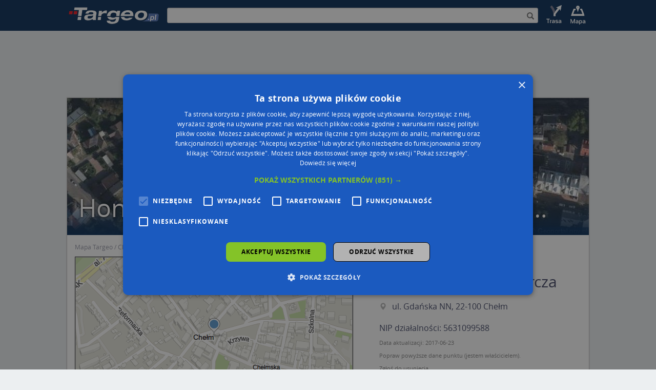

--- FILE ---
content_type: text/html; charset=UTF-8
request_url: https://mapa.targeo.pl/honorata-bodio-dzialalnosc-gospodarcza-ul-gdanska-nn-22-100-chelm~12590927/przedsiebiorstwo-firma/adres
body_size: 11631
content:
<!DOCTYPE html><html xmlns="http://www.w3.org/1999/xhtml" lang="pl"> <head> <script type="text/javascript" charset="UTF-8" src="//cdn.cookie-script.com/s/835be5cf8b9d34788602e05143179420.js?20240305"></script> <script async src="//cmp.optad360.io/items/d1f11ffc-0438-4aef-931a-287d7fd13247.min.js"></script> <script async src="//get.optad360.io/sf/da054ee3-f315-422c-a1af-20cb36238cb6/plugin.min.js"></script> <script async src="https://pagead2.googlesyndication.com/pagead/js/adsbygoogle.js?client=ca-pub-4537073325555321" data-overlays="bottom" crossorigin="anonymous"></script> <script type="text/javascript"> function OAS_show(type) { var dict = { desktop: { header: 201, middle: 203, footer: 199, column: 206, map: 207 }, mobile: { header: 202, middle: 204, footer: 200, details: 205, map: 208 } }; var testelem = document.getElementById('img_route'); var media = testelem && window.getComputedStyle(testelem).display !== 'none' ? 'desktop' : 'mobile'; if (dict[media] && dict[media][type]) { OA_show(dict[media][type]); } } </script>  <script>(function(w,d,s,l,i){w[l]=w[l]||[];w[l].push({'gtm.start':new Date().getTime(),event:'gtm.js'});var f=d.getElementsByTagName(s)[0],j=d.createElement(s),dl=l!='dataLayer'?'&l='+l:'';j.async=true;j.src='https://www.googletagmanager.com/gtm.js?id='+i+dl;f.parentNode.insertBefore(j,f);})(window,document,'script','dataLayer','GTM-W9Q6WTZ');</script>  <title>Honorata Bodio - Działalność Gospodarcza, ul. Gdańska NN, Chełm 22-100 - Przedsiębiorstwo, Firma, NIP: 5631099588</title> <meta charset="utf-8"> <meta http-equiv="X-UA-Compatible" content="IE=edge"> <meta name="viewport" content="width=device-width, initial-scale=1"> <meta http-equiv="Content-Type" content="text/html; charset=UTF-8" /> <meta name="date" content="2025-10-27 13:17:36" /> <meta name="description" content="Honorata Bodio - Działalność Gospodarcza, ul. Gdańska NN, Chełm 22-100, NIP: 5631099588 - Przedsiębiorstwo, Firma" /> <meta name="expires" content="Tue, 27 Oct 2026" /> <meta property="app:page-id" content="poi/12590927"> <meta http-equiv="last-modified" content="2017-06-23" /> <meta property="og:url" content="https://mapa.targeo.pl/honorata-bodio-dzialalnosc-gospodarcza-ul-gdanska-nn-22-100-chelm~12590927/przedsiebiorstwo-firma/adres" /> <meta property="og:type" content="website" /> <meta property="og:title" content="Honorata Bodio - Działalność Gospodarcza, ul. Gdańska NN, Chełm 22-100 - Przedsiębiorstwo, Firma, NIP: 5631099588" /> <meta property="og:description" content="Firma Prywatna" /> <meta property="og:image" content="https://k20.targeo.pl/i/cache/static/punkt/przedsiebiorstwo-firma/honorata-bodio-dzialalnosc-gospodarcza~12590927.png" /> <style type="text/css"> .alias-name,.dekom-old-name{ margin-top: 0;font-size: 18px;margin-bottom: 20px; } </style> <link rel="icon" href="https://mapa.targeo.pl/i/targeo-favicon.png" type="image/png"/> <link rel="canonical" href="https://mapa.targeo.pl/honorata-bodio-dzialalnosc-gospodarcza-ul-gdanska-nn-22-100-chelm~12590927/przedsiebiorstwo-firma/adres" /> <style type="text/css">body{margin:0;color:transparent;background-color:#fff}a{color:transparent}.item{display:none}figcaption,figure{display:block}img{border:0}*{box-sizing:border-box}:before,:after{box-sizing:border-box}img{vertical-align:middle}.img-responsive,{display:block;max-width:100%;height:auto}.container{margin-right:auto;margin-left:auto;padding-left:0;padding-right:0}@media (min-width: 768px){.container{width:750px}}@media (min-width: 992px){.container{width:970px}}@media (min-width: 1200px){.container{width:1170px}}.row{margin-bottom:15px;margin-top:15px}.col-sm-2,.col-xs-3,.col-sm-4,.col-md-5,.col-xs-6,.col-md-6,.col-md-7,.col-md-12,.col-lg-12{position:relative;min-height:1px;padding-left:15px;padding-right:15px}.col-xs-3,.col-xs-6{float:left}.col-xs-6{width:50%}.col-xs-3{width:25%}@media (min-width: 768px){.col-sm-2,.col-sm-4{float:left}.col-sm-4{width:33.33333333%}.col-sm-2{width:16.66666667%}}@media (min-width: 992px){.col-md-5,.col-md-6,.col-md-7,.col-md-12{float:left}.col-md-12{width:100%}.col-md-7{width:58.33333333%}.col-md-6{width:50%}.col-md-5{width:41.66666667%}}@media (min-width: 1200px){.col-lg-12{float:left;width:100%}}.form-control{display:block;width:100%;height:34px;padding:6px 12px}.input-sm{height:30px;padding:5px 10px;border-radius:3px}.jumbotron{margin-bottom:30px;overflow-x:hidden}.carousel{position:relative}.carousel-inner{position:relative;overflow:hidden;width:100%}.container:before,.container:after,.row:before,.row:after{content:" ";display:table}.container:after,.row:after{clear:both}.center-block{display:block;margin-left:auto;margin-right:auto}.row{border:1px solid #bebebe;box-shadow:0 0 3px 0 #dbdddf}.nopadding{padding-right:0;padding-left:0}.top-buffer{margin-top:20px}.bottom-buffer{margin-bottom:20px}#top_bar{background-color:#0C305A}#inner{display:table;width:100%;height:60px;margin-left:auto;margin-right:auto}.search-holder{display:table-cell;vertical-align:middle;width:100%;padding:0 10px}.inner-addon{position:relative}.right-addon input{padding-right:30px}.search-icon{z-index:20};.poi-details{display:none}.banner-header{position:absolute;bottom:22px;left:22px;width:90%}.header_img_link{display:table-cell;vertical-align:middle}.site-foot ul{list-style-type:none;padding:0;font-size:11px}.site-foot h6{font-weight:700}.c_overlay{position:absolute;bottom:0;top:0;left:0;width:100%;background:rgba(12,48,90,0);background:-moz-linear-gradient(top,rgba(12,48,90,0) 75%,rgba(12,48,90,0.52) 88%,rgba(12,48,90,1) 100%);background:-webkit-gradient(left top,left bottom,color-stop(75%,rgba(12,48,90,0)),color-stop(88%,rgba(12,48,90,0.52)),color-stop(100%,rgba(12,48,90,1)));background:-webkit-linear-gradient(top,rgba(12,48,90,0) 75%,rgba(12,48,90,0.52) 88%,rgba(12,48,90,1) 100%);background:-o-linear-gradient(top,rgba(12,48,90,0) 75%,rgba(12,48,90,0.52) 88%,rgba(12,48,90,1) 100%);background:-ms-linear-gradient(top,rgba(12,48,90,0) 75%,rgba(12,48,90,0.52) 88%,rgba(12,48,90,1) 100%);background:linear-gradient(to bottom,rgba(12,48,90,0) 75%,rgba(12,48,90,0.52) 88%,rgba(12,48,90,1) 100%)}div.stretchy-wrapper{width:100%;padding-bottom:26.25%;position:relative}div.stretchy-wrapper > div{position:absolute;top:0;bottom:0;left:0;right:0}figure{display:block;position:relative;overflow:hidden;margin:0 20px 20px 0}figcaption{position:absolute;background:#000;background:rgba(0,0,0,0.9);padding:5px;opacity:0;width:100%}figure:hover figcaption{opacity:1}.cap-bot:before{bottom:10px;left:10px}.cap-bot figcaption{left:0;bottom:-30%}.cap-bot:hover figcaption{bottom:0}@media all{.print-show{display:none}}@media (max-width: 512px){.banner-header{bottom:22px;left:22px;z-index:2;line-height:36px;text-shadow:#000 0 0 4px}}@media (max-width: 360px){.poi-details-list{width:auto}.banner-header{bottom:22px;left:22px;z-index:2;line-height:28px;text-shadow:#000 0 0 4px}}@media (max-width: 767px){#img_logo{width:115px}#img_route{display:none}#img_map{display:none}#top_bar{height:45px}.header_img_link{margin:0}.poi-details{padding-right:0;padding-left:0}.nopadding{padding-right:0;padding-left:0}#inner{height:45px}#targeo-search{height:20px}.search-icon{padding:3px!important}}@media (min-width: 768px){.container{width:750px}#inner{width:750px}#img_logo{width:186px}#img_route{width:45px}#img_map{width:45px}#top_bar{height:60px}}@media (max-width: 991px){.poi-details{padding-left:0;padding-right:0;margin-top:0}}@media (min-width: 992px){.container{width:970px}#inner{width:970px}}@media (min-width: 1250px){.container{width:1020px}#inner{width:1020px}.jumbotron{text-align:center;border-bottom:1px solid #e5e5e5}}@media screen and (min-width: 768px){.jumbotron{border-bottom:0}}.satitem{display:none}.breadcrumb{list-style-position:inside;padding-left:0;margin-bottom:0}.breadcrumb li{display:inline}.breadcrumb li:after{content:' / '}.breadcrumb li:last-child:after{content:''}.center{text-align:center}.center > div /* insert any other block-level elements here */{margin-left:auto;margin-right:auto}#wikiinfo{position:absolute;bottom:3px;right:9px;z-index:200;opacity:.6}</style> <link href="https://k20.targeo.pl/strona/req/cssjs.php?tpl=newseo&amp;t=css" rel="stylesheet" media="none" onload="if(media!='all')media='all'"> <script type="text/javascript">var _LOCATION = {"x":"23.47078","y":"51.13358","z":19};</script> <script src="https://k20.targeo.pl/strona/req/cssjs.php?tpl=newseo&amp;t=js" type="text/javascript"></script> <script type='text/javascript' src='https://news.targeo.pl/newscheckjs.php?id=4'></script>   <script type="text/javascript"> /* get Targeo uu ID */ var targeoUU = false; if (document.cookie.length && (begin = document.cookie.indexOf(" U=")) >= 0) { begin += 3; end = document.cookie.indexOf(";", begin); if (end == -1) end = document.cookie.length; var value = document.cookie.substring(begin, end); targeoUU = window.decodeURI ? decodeURI(value) : unescape(value); } var _paq = _paq || []; _paq.push(["setCookieDomain", "*.mapa.targeo.pl"]); _paq.push(["setDomains", ["*.mapa.targeo.pl"]]); if (targeoUU) _paq.push(["setUserId", targeoUU]); _paq.push(["setCustomUrl", "https://mapa.targeo.pl/point/poi/12590927"]); _paq.push(['trackPageView']); _paq.push(['enableLinkTracking']); (function() { var u="//pwk.targeo.pl/"; _paq.push(['setTrackerUrl', u+'php']); _paq.push(['setSiteId', 3]); var d=document, g=d.createElement('script'), s=d.getElementsByTagName('script')[0]; g.type='text/javascript'; g.async=true; g.defer=true; g.src=u+'piwik.js'; s.parentNode.insertBefore(g,s); })(); </script> <noscript><p><img src="//pwk.targeo.pl/php?idsite=3" style="border:0;" alt="" /></p></noscript>  <script type="text/javascript"> (function(c,l,a,r,i,t,y){ c[a]=c[a]||function(){(c[a].q=c[a].q||[]).push(arguments)}; t=l.createElement(r);t.async=1;t.src="https://www.clarity.ms/tag/"+i; y=l.getElementsByTagName(r)[0];y.parentNode.insertBefore(t,y); })(window, document, "clarity", "script", "lnnyxmlch1"); </script> </head> <body id="maincontainer" > <div class="noads" style="display:none"></div>  <noscript><iframe src="https://www.googletagmanager.com/ns.html?id=GTM-W9Q6WTZ" height="0" width="0" style="display:none;visibility:hidden"></iframe></noscript>  <div id="topStripe" style="margin:0px; padding:0px; width: 100%; overflow: hidden"> <div style="position: relative; width: 2000px; left: 50%; margin-left: -1000px"> </div> </div>  <div id="top_bar" class="print-hide"> <div id="inner">  <a class="header_img_link" href="https://www.targeo.pl"> <img id="img_logo" src="https://k20.targeo.pl/strona/i/newseo_targeo_sub.png" alt="targeo.pl" title="targeo.pl"> </a>   <div class="search-holder print-hide"> <div class="inner-addon right-addon"> <form method="post" name="find_address"> <i class="glyphicon glyphicon-search search-icon" onclick="submit();"></i> <input type="hidden" name="miasto" value="Chełm" /><input type="hidden" name="ulica" value="ul. Gdańska NN" /> <input id="targeo-search" type="text" class="form-control input-sm" onsubmit="submit();" name="name" value="" /> </form> </div> </div>  <a class="header_img_link print-hide" href="https://mapa.targeo.pl/?mv=findroute" title="Wyznaczanie trasy do celu" style="display: table-cell;"> <img id="img_route" class="titlebar_option print-hide" src="https://k20.targeo.pl/strona/i/newseo_top_opt_route_sub.png" alt="Wyznaczanie trasy do celu"/> </a>  <a class="header_img_link print-hide" href="https://mapa.targeo.pl/" title="Szukacz mapowy Targeo" style="display: table-cell;"> <img id="img_map" class="titlebar_option print-hide" src="https://k20.targeo.pl/strona/i/newseo_top_opt_map_sub.png" alt="Wyznaczanie trasy do celu"/> </a> </div> </div> <div id="ns-container" class="container" style="margin-top:15px">  <div class="jumbotron ad top-buffer print-hide" style="min-height: 100px; margin: 0 10px;"> <div class="center-block"> <div class="center"><div class="print-hide" style="clear:both;"><script type="text/javascript">if (typeof(OAS_show)=="function") OAS_show('header');</script></div></div> </div> </div> <div class="print-show"> <div class="col-lg-12"> <img src="https://k20.targeo.pl/strona/i/logo-targeo-m.png" alt="Targeo.pl"/> </div> </div>  <div class="row" style="margin-bottom:0px; position:relative"> <div style="position: absolute; right: 0; width: 160px; margin-right: -200px;"><div class="center"><div class="print-hide" style="clear:both;"><script type="text/javascript">if (typeof(OAS_show)=="function") OAS_show('column');</script></div></div></div>  <div class="col-lg-12 nopadding print-hide"> <script type="text/javascript"> </script> <div style="display: inline-block;position: relative;width:100%"> <div style="margin-top: 26.22%;"></div> <div id="TargeoCarousel" class="carousel slide" style="position:absolute;top: 0;bottom: 0;left: 0;right: 0;" data-ride="carousel" data-interval="5000" onclick="$('#TargeoCarousel').carousel('pause')">  <div class="carousel-inner" role="listbox"> <div class="item active"> <div class="stretchy-wrapper"> <div id="satitem"> <a href="https://k20.targeo.pl/i/cache/static/punktsat2/przedsiebiorstwo-firma/honorata-bodio-dzialalnosc-gospodarcza~12590927.jpg" data-toggle="lightbox" data-title="" data-footer=""><img src="https://k20.targeo.pl/i/cache/static/punktsat/przedsiebiorstwo-firma/honorata-bodio-dzialalnosc-gospodarcza~12590927.jpg" alt="Zdjęcie satelitarne Honorata Bodio - Działalność Gospodarcza" class="img-responsive" /></a><div style="position: absolute; width: 100%; height: 100%; left: 0px; top: 0px;pointer-events:none"><div style="position: relative; width: 16px; height: 16px; top: 50%; left: 50%; margin-top: -32px; margin-left: -8px;"><div style="position: absolute; color: #fff; text-shadow: #000 0px 0px 1px; -webkit-font-smoothing: antialiased" class="glyphicon glyphicon-map-marker"></div></div></div> </div> </div> </div> </div> <div class="c_overlay"> <div class="banner-header">Honorata Bodio - Działalność Gospodarcza</div> </div> </div> </div> </div>   <div class="col-lg-12 print-hide" style="margin-top: 10px;padding-bottom: -21px;margin-bottom: -10px;"> <ol class="breadcrumb" vocab="http://schema.org/" typeof="BreadcrumbList"> <li property="itemListElement" typeof="ListItem"> <a property="item" typeof="WebPage" href="https://mapa.targeo.pl/" title="Mapa Targeo"> <span property="name">Mapa Targeo</span> </a> <meta property="position" content="0"> </li> <li property="itemListElement" typeof="ListItem"> <a property="item" typeof="WebPage" href="https://mapa.targeo.pl/chelm/miasta" title="Chełm na mapach Targeo"> <span property="name">Chełm</span> </a> <meta property="position" content="1"> </li> <li property="itemListElement" typeof="ListItem"> <a property="item" typeof="WebPage" href="https://mapa.targeo.pl/Przemysł,Firmy-chelm/kategoria/2009/0929902" title="Kategoria Przemysł, Firmy w Chełmie na mapach Targeo"> <span property="name">Przemysł, Firmy</span> </a> <meta property="position" content="2"> </li> <li property="itemListElement" typeof="ListItem"> <a property="item" typeof="WebPage" href="https://mapa.targeo.pl/Przedsiębiorstwo,Firma-chelm/kategoria/2262/0929902" title="Kategoria Przedsiębiorstwo, Firma w Chełmie na mapach Targeo"> <span property="name">Przedsiębiorstwo, Firma</span> </a> <meta property="position" content="3"> </li> </ol>  </div>   <div class="col-md-7 top-buffer"> <figure class="cap-bot"><a rel="nofollow" href="https://mapa.targeo.pl/honorata-bodio-dzialalnosc-gospodarcza,miejsce_12590927" title="Honorata Bodio - Działalność Gospodarcza, ul. Gdańska NN, Chełm 22-100 - Przedsiębiorstwo, Firma, NIP: 5631099588" target="_blank"><img src="https://k20.targeo.pl/i/cache/static/punkt/przedsiebiorstwo-firma/honorata-bodio-dzialalnosc-gospodarcza~12590927.png" class="img-responsive center-block" alt="Honorata Bodio - Działalność Gospodarcza, ul. Gdańska NN, Chełm 22-100 - Przedsiębiorstwo, Firma, NIP: 5631099588"/></a><figcaption><div class="print-hide" style="text-align:center"><span class="targeo-info-box" style="padding-top:2px;font-size:12px;"><a onclick="showMapShot()" style="cursor:pointer">Wstaw tę mapkę na swoją stronę</a> lub utwórz własną mapę w <a href="https://mapa.targeo.pl/kreator" target="_blank"><b>Kreatorze map Targeo</b></a></span></div><div id="mapshotcontent" class="print-hide;" style="display:none;"><textarea id="mscv" onclick="this.select();" style="border: 1px solid rgb(85, 85, 85); width: 640px; height:75px; font-size: 10px; background-color: rgb(197, 197, 197); overflow-y: scroll;" cols="100" rows="2"></textarea><p style="margin:0;text-align:right;"><a href="https://www.targeo.pl/_warunki_korzystania.html#mapshot_korzystanie" target="_blank" style="color:#aaa;font-size:10px;font-weight:normal;">Warunki korzystania z Targeo MapShot</a></p></div><script type="text/javascript">var t= "<div style=\"text-align: center\"><a href=\"https://mapa.targeo.pl/honorata-bodio-dzialalnosc-gospodarcza,miejsce_12590927\" title=\"Honorata Bodio - Działalność Gospodarcza, ul. Gdańska NN, Chełm 22-100 - Przedsiębiorstwo, Firma, NIP: 5631099588\"><img src=\"https://k20.targeo.pl/i/cache/static/punkt/przedsiebiorstwo-firma/honorata-bodio-dzialalnosc-gospodarcza~12590927.png\" alt=\"Honorata Bodio - Działalność Gospodarcza, ul. Gdańska NN, Chełm 22-100 - Przedsiębiorstwo, Firma, NIP: 5631099588\" style=\"border:0\"/></a><br />Powered by <a href=\"https://www.targeo.pl\" title=\"Targeo\">Targeo®</a> | <a href=\"http://www.automapa.pl\" title=\"AutoMapa\">AutoMapa®</a></div>"; function showMapShot(){ document.getElementById('mscv').value = t; $('#mapshotcontent').show(); } </script></figcaption></figure><div id="targeo-form-button" onclick="window.location.href='https://mapa.targeo.pl/honorata-bodio-dzialalnosc-gospodarcza,miejsce_12590927'"><span id="targeo-form-button-left" style="background: transparent url(https://k20.targeo.pl/i/ybutton_l.png) no-repeat scroll 0% 0%"><span id="targeo-form-button-right" style="background: transparent url(https://k20.targeo.pl/i/ybutton_r.png) no-repeat scroll right top">Przejdź na dużą mapę<span id="targeo-form-button-shadow">Przejdź na dużą mapę</span></span></span></div><div style="margin-bottom: 10px"><div class="center"><div class="print-hide" style="clear:both;"><script type="text/javascript">if (typeof(OAS_show)=="function") OAS_show('map');</script></div></div></div><div style="text-align: center;font-weight: bold;color: #4d62b5;"><a href="https://biz.automapa.pl/funkcjonalnosci/planowanie-tras/?utm_medium=seo-link&utm_source=targeo.pl&utm_campaign=planowanietras-240523">Planowanie i optymalizacja tras dla Twojej branży</a></div> </div>   <div class="col-md-5 top-buffer bottom-buffer">  <div class="modal fade" id="remove-me" tabindex="-1" role="dialog" data-poiid="12590927" data-source-url="https://mapa.targeo.pl/honorata-bodio-dzialalnosc-gospodarcza-ul-gdanska-nn-22-100-chelm~12590927/przedsiebiorstwo-firma/adres"> <div class="modal-dialog" role="document"> <div class="modal-content"> <div class="modal-header"> <button type="button" class="close" data-dismiss="modal" aria-label="Zamknij"><span aria-hidden="true"></span></button> <h4 class="modal-title">Wniosek o usunięcie punktu</h4> </div> <div class="modal-body">  <div class="form-group"> <label for="remove-me-sender">Twój adres e-mail (do autoryzacji wniosku)</label> <input type="text" class="remove-me-input form-control" id="remove-me-sender" name="remove-me-sender" value=""> <span id="remove-me-sender-help" class="help-inline" style="display:none">Adres e-mail.<br/></span> <span class="help-inline">Na ten adres e-mail może przyjść wiadomość z linkiem aktywującym proces usuwania.</span> </div>  <div class="form-group"> <label for="remove-me-sender-name">Twoje imię i nazwisko (do autoryzacji wniosku)</label> <input type="text" class="remove-me-input form-control" id="remove-me-sender-name" name="remove-me-sender-name" value=""> <span id="remove-me-sender-name-help" class="help-inline" style="display:none">Imię i nazwisko</span> </div>   <div class="form-group"> <label><input id="remove-me-statement" type="checkbox" /> Oświadczam, że jestem uprawniony do decydowania o usunięciu tego punktu ze stron Targeo.</label> <span id="remove-me-statement-help" class="help-inline" style="display:none">Musisz zaznaczyć to oświadczenie</span> </div>  <div id="remove-me-specific-reason-group" class="form-group" style="display:none"> <label for="remove-me-specific-reason">Opisz powód usunięcia</label> <textarea class="remove-me-input form-control" id="remove-me-specific-reason" name="remove-me-specific-reason" maxlength="500" rows="9"></textarea> <span id="remove-me-specific-reason-help" class="help-inline" style="display:none">Opis powodu dla które chcesz usunięcia punktu</span> </div>  <div class="form-group"> <div class="row" style="border: 0px;-webkit-box-shadow: 0 0 0 0 #000;-moz-box-shadow: 0 0 0 0 #000;box-shadow: 0 0 0 0 #000"> <div class="col-md-4 nopadding"> <img id="remove-me-captcha-img" class="img-captcha" src="https://mapa.targeo.pl/seorpc/showCaptcha" data-src="https://mapa.targeo.pl/seorpc/showCaptcha"/> </div> <div class="col-md-8 nopadding"> <div class="form-group"> <label for="remove-me-captcha">Kod z obrazka</label> <input type="text" class="remove-me-input form-control" id="remove-me-captcha" name="remove-me-captcha" value="" maxlength="3"> <span id="remove-me-captcha-help" class="help-inline" style="display:none"></span> </div> </div> </div> </div> </div> <div class="modal-footer"> <button type="button" class="btn btn-default" data-dismiss="modal">Zamknij</button> <button id="remove-me-send" type="button" class="btn btn-primary" data-pre="https://mapa.targeo.pl/">Wyślij</button> </div> </div> </div> </div>  <div class="modal fade" id="modal-alert" tabindex="-1" role="dialog"> <div class="modal-dialog" role="document"> <div class="modal-content"> <div class="modal-body"> <h4 id="alert-message"></h4> </div> <div class="modal-footer"> <button type="button" class="btn btn-default" data-dismiss="modal">Zamknij</button> </div> </div> </div> </div> <div class="poi-details"> <script type="text/javascript"> var workHours = ''; </script> <div style="min-height:275px"> <div class="poi-details-head center-block"> <h1 id="title" class="vcard_name"> <span>Honorata Bodio - Działalność Gospodarcza</span> </h1> </div> <ul class="poi-details-list"> <li title="Zobacz na mapie Honorata Bodio - Działalność Gospodarcza"> <span class="targeo-icon-list glyphicon glyphicon-map-marker"></span><a rel="nofollow" href="https://mapa.targeo.pl/chelm,ul%20gdanska%20nn" title="ul. Gdańska NN, 22-100 Chełm na mapie Targeo">ul. Gdańska NN, 22-100 Chełm</a> </li> </ul> <ul class="poi-details-list"> <li><div class="poi-details-appendix-description print-hide"><a href="https://mapa.targeo.pl/5631099588/nip/firma">NIP działalności: 5631099588</a></div></li><li><div class="poi-details-appendix print-hide">Data aktualizacji: 2017-06-23</div></li><li><div class="poi-details-appendix print-hide"><a href="#" onclick="javascript:window.location.href='https://mapa.targeo.pl/panel/poi/edit/12590927';" rel="nofollow">Popraw powyższe dane punktu (jestem właścicielem).</a></div></li><li><div class="poi-details-appendix"><a data-toggle="modal" data-target="#remove-me" href="#">Zgłoś do usunięcia</a></div></li> </ul> <script type="application/ld+json"> {"@id":"https:\/\/mapa.targeo.pl\/honorata-bodio-dzialalnosc-gospodarcza-ul-gdanska-nn-22-100-chelm~12590927\/przedsiebiorstwo-firma\/adres","@context":"http:\/\/schema.org","@type":"LocalBusiness","name":"Honorata Bodio - Dzia\u0142alno\u015b\u0107 Gospodarcza","address":{"@type":"PostalAddress","addressLocality":"Che\u0142m","postalCode":"22-100","streetAddress":"ul. Gda\u0144ska","addressCountry":"PL"},"url":"https:\/\/mapa.targeo.pl\/honorata-bodio-dzialalnosc-gospodarcza-ul-gdanska-nn-22-100-chelm~12590927\/przedsiebiorstwo-firma\/adres","image":"https:\/\/k20.targeo.pl\/i\/cache\/static\/punkt\/przedsiebiorstwo-firma\/honorata-bodio-dzialalnosc-gospodarcza~12590927.png"} </script> <div class="poi-details-extra-info"> </div> </div> <div class="poi-details-appendix-links print-hide" style="font-size:24px;color:#b8b8b8;word-spacing: 12px;"> <a rel="nofollow" href="https://mapa.targeo.pl/honorata-bodio-dzialalnosc-gospodarcza,miejsce_12590927" target="_blank" title="Pokaż Honorata Bodio - Działalność Gospodarcza na mapie Targeo" class="noeffect"> <span class="targeo-icon ti-map2"></span> </a> <a href="https://mapa.targeo.pl/jak_dojechac,honorata%20bodio%20dzialalnosc%20gospodarcza,23.47078,51.13358;p%5B2262%5D" target="_blank" title="Jak dojechać do Honorata Bodio - Działalność Gospodarcza" class="noeffect"> <span class="targeo-icon ti-route"> <span class="path1"></span><span class="path2"></span><span class="path3"></span> </span> </a> <a href="mailto:?subject=Polecam%20stronę%20Honorata%20Bodio%20-%20Działalność%20Gospodarcza%20na%20mapach%20Targeo.pl&body=Polecam%20stronę%20Honorata%20Bodio%20-%20Działalność%20Gospodarcza%20na%20mapach%20Targeo.pl%0A%0Ahttps://mapa.targeo.pl/honorata-bodio-dzialalnosc-gospodarcza-ul-gdanska-nn-22-100-chelm~12590927/przedsiebiorstwo-firma/adres" target="_blank" title="Poleć stronę Honorata Bodio - Działalność Gospodarcza na mapach Targeo" class="noeffect"> <span class="targeo-icon ti-share2"></span> </a> <a onclick="window.print();" title="Wydrukuj stronę Honorata Bodio - Działalność Gospodarcza" class="noeffect"> <span class="targeo-icon ti-printer"></span> </a> <a href="https://www.facebook.com/sharer/sharer.php?u=https://mapa.targeo.pl/honorata-bodio-dzialalnosc-gospodarcza-ul-gdanska-nn-22-100-chelm~12590927/przedsiebiorstwo-firma/adres" target="_blank" title="Udostępnij na Facebooku stronę Honorata Bodio - Działalność Gospodarcza" class="noeffect"> <span class="targeo-icon ti-facebook"></span> </a> <a href="https://twitter.com/intent/tweet?url=https://mapa.targeo.pl/honorata-bodio-dzialalnosc-gospodarcza-ul-gdanska-nn-22-100-chelm~12590927/przedsiebiorstwo-firma/adres" target="_blank" title="Udostępnij na Twitterze stronę Honorata Bodio - Działalność Gospodarcza" class="noeffect"> <span class="targeo-icon ti-twitter"></span> </a> </div> <div style="margin: 15px 0"><div class="center"><div class="print-hide" style="clear:both;"><script type="text/javascript">if (typeof(OAS_show)=="function") OAS_show('details');</script></div></div></div> </div> </div> <div class="col-md-6 bottom-buffer"> <p>Dokładny adresu dojazdu:</p> <table class="poidesctab"> <tr><td>Ulica:</td><td>ul. Gdańska</td></tr> <tr><td>Numer budynku:</td><td>NN</td></tr> <tr><td>Kod pocztowy:</td><td>22-100</td></tr> <tr><td>Miejscowość:</td><td>Chełm</td></tr> <tr><td>Gmina:</td><td>Chełm</td></tr> <tr><td>Powiat:</td><td>Chełm</td></tr> <tr><td>Województwo:</td><td>lubelskie</td></tr> </table> <br/></div><div class="col-md-6 bottom-buffer"></div><div class="col-md-12 bottom-buffer" style="color:#888;font-size:11px">Zgodnie z Rozporządzeniem PE i Rady (UE) o Ochronie Danych Osobowych Administratorem (RODO), administratorem danych jest AutoMapa sp. z o.o. (Operator) z siedzibą w Warszawie przy ulicy Domaniewskiej 37.<br/><br/>Operator przetwarza dane osobowe w celu:<ul><li>dodania ich do bazy Targeo oraz publikacji w wyszukiwarce firm i na mapach (art. 6 ust. 1 lit. f RODO)</li><li>udostępniania danych o firmach partnerom biznesowym operatora (art. 6 ust. 1 lit. f RODO)</li></ul>Dane pochodzą z publicznych baz CEIDG, GUS, REGON, z firmowych stron www oraz od podmiotów zewnętrznych.<br/>Więcej informacji dot. RODO: <a target="_blank" href="http://regulamin.automapa.pl/odo_przetwarzanie/">http://regulamin.automapa.pl/odo_przetwarzanie/</a></div> </div>  <div class="row print-hide" style="border:none;box-shadow: none;background: none; min-height: 100px;margin: 0px;">  <div class="center"><div class="print-hide" style="clear:both;"><script type="text/javascript">if (typeof(OAS_show)=="function") OAS_show('middle');</script></div></div> </div> <div class="row print-hide"> <div class="col-md-6"> <div class="col-md-12 top-buffer "><div class="vcard_hr"></div><h4>Honorata Bodio - Działalność Gospodarcza - inne Przemysł, Firmy w pobliżu</h4><ul class="poi-list"><li><a href="https://mapa.targeo.pl/gls-punkt-odbioru-strazacka-4-22-100-chelm~20347979/gls-punkt-odbioru/adres" title="GLS na mapie Targeo" ><img src="https://mapa.targeo.pl/i/t.gif" alt="GLS" title="GLS" style="background: url(https://k20.targeo.pl/i/poi/poi-iconset5.png) no-repeat;background-position:-304px 0; width: 16px; height: 16px; vertical-align: bottom; margin-right: 2px; margin-top: 2px;" />&nbsp;GLS, Strazacka 4, 22-100 Chelm</a></li><li><a href="https://mapa.targeo.pl/foto-lubelska-34-22-100-chelm~12601243/przedsiebiorstwo-firma/adres" title="FOTO na mapie Targeo" ><img src="https://mapa.targeo.pl/i/t.gif" alt="FOTO" title="FOTO" style="background: url(https://k20.targeo.pl/i/poi/poi-iconset5.png) no-repeat;background-position:-608px 0; width: 16px; height: 16px; vertical-align: bottom; margin-right: 2px; margin-top: 2px;" />&nbsp;FOTO, Lubelska 34, 22-100 Chełm</a></li><li><a href="https://mapa.targeo.pl/kozak-jacek-kozak-reformacka-7-22-100-chelm~10872355/przedsiebiorstwo-firma/adres" title="Kozak Jacek Kozak na mapie Targeo" ><img src="https://mapa.targeo.pl/i/t.gif" alt="Kozak Jacek Kozak" title="Kozak Jacek Kozak" style="background: url(https://k20.targeo.pl/i/poi/poi-iconset5.png) no-repeat;background-position:-608px 0; width: 16px; height: 16px; vertical-align: bottom; margin-right: 2px; margin-top: 2px;" />&nbsp;Kozak Jacek Kozak, Reformacka 7, 22-100 Chełm</a></li><li><a href="https://mapa.targeo.pl/perfumeria-emilia-gorska-lwowska-11b-22-100-chelm~10886930/przedsiebiorstwo-firma/adres" title="Perfumeria Emilia Górska na mapie Targeo" ><img src="https://mapa.targeo.pl/i/t.gif" alt="Perfumeria Emilia Górska" title="Perfumeria Emilia Górska" style="background: url(https://k20.targeo.pl/i/poi/poi-iconset5.png) no-repeat;background-position:-608px 0; width: 16px; height: 16px; vertical-align: bottom; margin-right: 2px; margin-top: 2px;" />&nbsp;Perfumeria Emilia Górska, Lwowska 11b, 22-100 Chełm</a></li></ul></div><div class="col-md-12 top-buffer "><div class="vcard_hr"></div><h4>Adresy w pobliżu</h4><ul class="poi-list"><li><a href="https://mapa.targeo.pl/gdanska-4--ul/chelm-22-100/ulica" title="Chełm 22-100, Ulica Gdańska 4">Chełm, Gdańska 4, Ulica (22-100)</a> <span style="color:#6367B0;" >(&rarr; 11 m)</span></li><li><a href="https://mapa.targeo.pl/lubelska-42--ul/chelm-22-100/ulica" title="Chełm 22-100, Ulica Lubelska 42">Chełm, Lubelska 42, Ulica (22-100)</a> <span style="color:#6367B0;" >(&rarr; 16 m)</span></li><li><a href="https://mapa.targeo.pl/lubelska-44--ul/chelm-22-100/ulica" title="Chełm 22-100, Ulica Lubelska 44">Chełm, Lubelska 44, Ulica (22-100)</a> <span style="color:#6367B0;" >(&rarr; 17 m)</span></li><li><a href="https://mapa.targeo.pl/podwalna-4--ul/chelm-22-100/ulica" title="Chełm 22-100, Ulica Podwalna 4">Chełm, Podwalna 4, Ulica (22-100)</a> <span style="color:#6367B0;" >(&rarr; 24 m)</span></li><li><a href="https://mapa.targeo.pl/podwalna-6--ul/chelm-22-100/ulica" title="Chełm 22-100, Ulica Podwalna 6">Chełm, Podwalna 6, Ulica (22-100)</a> <span style="color:#6367B0;" >(&rarr; 24 m)</span></li><li><a href="https://mapa.targeo.pl/podwalna-8--ul/chelm-22-100/ulica" title="Chełm 22-100, Ulica Podwalna 8">Chełm, Podwalna 8, Ulica (22-100)</a> <span style="color:#6367B0;" >(&rarr; 26 m)</span></li><li><a href="https://mapa.targeo.pl/lubelska-40--ul/chelm-22-100/ulica" title="Chełm 22-100, Ulica Lubelska 40">Chełm, Lubelska 40, Ulica (22-100)</a> <span style="color:#6367B0;" >(&rarr; 34 m)</span></li><li><a href="https://mapa.targeo.pl/mickiewicza-adama-1--ul/chelm-22-100/ulica" title="Chełm 22-100, Ulica Mickiewicza Adama 1">Chełm, Mickiewicza Adama 1, Ulica (22-100)</a> <span style="color:#6367B0;" >(&rarr; 35 m)</span></li><li><a href="https://mapa.targeo.pl/mickiewicza-adama-3--ul/chelm-22-100/ulica" title="Chełm 22-100, Ulica Mickiewicza Adama 3">Chełm, Mickiewicza Adama 3, Ulica (22-100)</a> <span style="color:#6367B0;" >(&rarr; 49 m)</span></li><li><a href="https://mapa.targeo.pl/mickiewicza-adama-5--ul/chelm-22-100/ulica" title="Chełm 22-100, Ulica Mickiewicza Adama 5">Chełm, Mickiewicza Adama 5, Ulica (22-100)</a> <span style="color:#6367B0;" >(&rarr; 63 m)</span></li></ul></div><div class="col-md-12 top-buffer "></div> </div> <div class="col-md-6"> <div class="col-md-12 top-buffer "><div class="vcard_hr"></div><h4>Honorata Bodio - Działalność Gospodarcza - inne punkty w pobliżu</h4><ul class="poi-list"><li><a href="https://mapa.targeo.pl/przedsiebiorstwo-produkcyjno-handlowe-cedar-22-100-chelm~12633419/przedsiebiorstwo-firma/adres" title="Przedsiębiorstwo Produkcyjno Handlowe Cedar na mapie Targeo" ><img src="https://mapa.targeo.pl/i/t.gif" alt="Przedsiębiorstwo Produkcyjno Handlowe Cedar" title="Przedsiębiorstwo Produkcyjno Handlowe Cedar" style="background: url(https://k20.targeo.pl/i/poi/poi-iconset5.png) no-repeat;background-position:-608px 0; width: 16px; height: 16px; vertical-align: bottom; margin-right: 2px; margin-top: 2px;" />&nbsp;Przedsiębiorstwo Produkcyjno Handlowe Cedar, ul. Gabriela Narutowicza 12/12, 22-100 Chełm</a></li><li><a href="https://mapa.targeo.pl/inga-pluta-dzialalnosc-gospodarcza-ul-gabriela-narutowicza-7-22-100-chelm~12591204/przedsiebiorstwo-firma/adres" title="Inga Pluta - Działalność Gospodarcza na mapie Targeo" ><img src="https://mapa.targeo.pl/i/t.gif" alt="Inga Pluta - Działalność Gospodarcza" title="Inga Pluta - Działalność Gospodarcza" style="background: url(https://k20.targeo.pl/i/poi/poi-iconset5.png) no-repeat;background-position:-608px 0; width: 16px; height: 16px; vertical-align: bottom; margin-right: 2px; margin-top: 2px;" />&nbsp;Inga Pluta - Działalność Gospodarcza, ul. Gabriela Narutowicza 7, 22-100 Chełm</a></li><li><a href="https://mapa.targeo.pl/biuro-rachunkowe-eva-ewa-walachniewicz-gdanska-11-22-100-chelm~16734298/przedsiebiorstwo-firma/adres" title="Biuro Rachunkowe &quot;Eva&quot; Ewa Walachniewicz na mapie Targeo" ><img src="https://mapa.targeo.pl/i/t.gif" alt="Biuro Rachunkowe &quot;Eva&quot; Ewa Walachniewicz" title="Biuro Rachunkowe &quot;Eva&quot; Ewa Walachniewicz" style="background: url(https://k20.targeo.pl/i/poi/poi-iconset5.png) no-repeat;background-position:-608px 0; width: 16px; height: 16px; vertical-align: bottom; margin-right: 2px; margin-top: 2px;" />&nbsp;Biuro Rachunkowe &quot;Eva&quot; Ewa Walachniewicz, Gdańska 11, 22-100 Chełm</a></li></ul></div><div class="col-md-12 top-buffer "><div class="vcard_hr"></div><h4>Najbliższe obszary kodów pocztowych</h4><ul class="poi-list"><li><a href="https://mapa.targeo.pl/22-100/kod-pocztowy" title="Kod pocztowy 22-100">Kod pocztowy 22-100</a></li><li><a href="https://mapa.targeo.pl/22-102/kod-pocztowy" title="Kod pocztowy 22-102">Kod pocztowy 22-102</a></li></ul></div><div class="col-md-12 top-buffer "><div class="vcard_hr"></div><h4>Ulice w pobliżu</h4><ul class="poi-list"><li><a href="https://mapa.targeo.pl/gdanski-pl/chelm-22-100/plac" title="Chełm 22-100, Plac Gdański">Chełm, Gdański, Plac (22-100)</a></li><li><a href="https://mapa.targeo.pl/podwalna-ul/chelm-22-100/ulica" title="Chełm 22-100, Ulica Podwalna">Chełm, Podwalna, Ulica (22-100)</a></li><li><a href="https://mapa.targeo.pl/strazacka-ul/chelm-22-100/ulica" title="Chełm 22-100, Ulica Strażacka">Chełm, Strażacka, Ulica (22-100)</a></li></ul></div> </div> </div>  <div class="jumbotron ad top-buffer print-hide" style="min-height: 100px; margin: 0 10px;"> <div class="center-block"> <div class="center"><div class="print-hide" style="clear:both;"><script type="text/javascript">if (typeof(OAS_show)=="function") OAS_show('footer');</script></div></div> </div> </div> <div class="row site-foot print-hide" style="margin-bottom: -5px"> 
                <div class="col-xs-6 col-sm-3 top-buffer bottom-buffer">
                    <h6><a href="https://targeo.pl"><img src="https://img.targeo.pl/strona/i/targeo_logo_ft_white.png" alt="targeo.pl" title="targeo.pl"/></a></h6>
                    <ul>
                        <li>&copy; 2003-2025 AutoMapa Sp. z o.o.</li>
                        <li>&nbsp;</li>
                                                                    </ul>
                </div>
                <div class="col-xs-3 col-sm-2 top-buffer bottom-buffer" style="width: 15%">
                    <h6>Moje Targeo</h6>
                    <ul>
                        <li><a href="https://mapa.targeo.pl/kreator/" target="_blank">Kreator map</a></li>
                        <li><a href="https://mapa.targeo.pl/remark/" target="_blank">Zgłoś uwagę</a></li>
                        <li><a href="https://www.targeo.pl/panel/poi/add" target="_blank">Dodaj punkt</a></li>
                        <li><a href="https://www.targeo.pl/panel/" target="_blank">Panel użytkownika</a></li>
                        <li><a href="https://www.targeo.pl/_warunki_korzystania.html">Warunki użytkowania</a></li>
                    </ul>
                </div>
                <div class="col-xs-3 col-sm-2 top-buffer bottom-buffer" style="width: 15%">
                    <h6>Zarządzanie dostawami</h6>
                    <ul>
                        <li><a href="https://www.automapa.com/pl/solutions/delivery/route-optimization?utm_source=targeo&utm_medium=link&utm_content=footer">Optymalizacja trasy</a></li>
                        <li><a href="https://www.automapa.com/pl/solutions/delivery/territory-planing?utm_source=targeo&utm_medium=link&utm_content=footer">Optymalizacja stref dostaw</a></li>
                        <li><a href="https://www.automapa.com/pl/solutions/delivery/proof-of-delivery?utm_source=targeo&utm_medium=link&utm_content=footer">Cyfrowe potwierdzenie odbioru</a></li>
                        <li><a href="https://www.automapa.com/pl/solutions/delivery/real-time-delivery-management?utm_source=targeo&utm_medium=link&utm_content=footer">Operacje dostaw</a></li>
                        <li><a href="https://www.automapa.com/pl/solutions/delivery/pricing-optimization?utm_source=targeo&utm_medium=link&utm_content=footer">Zarządzanie podwykonawcami</a></li>
                    </ul>
                </div>
                <div class="col-xs-6 col-sm-2 top-buffer bottom-buffer" style="width: 15%">
                    <h6>Inteligencja lokalizacji</h6>
                    <ul>
                        <li><a href="https://www.automapa.com/pl/solutions/location/geocoding?utm_source=targeo&utm_medium=link&utm_content=footer">Geokodowanie</a></li>
                        <li><a href="https://www.automapa.com/pl/solutions/location/site-selection?utm_source=targeo&utm_medium=link&utm_content=footer">Wybór lokalizacji</a></li>
                        <li><a href="https://www.automapa.com/pl/solutions/location/spatial-analytics?utm_source=targeo&utm_medium=link&utm_content=footer">Analityka przestrzenna</a></li>
                        <li><a href="https://www.automapa.com/pl/solutions/location/capacity-asset-planning?utm_source=targeo&utm_medium=link&utm_content=footer">Planowanie zasobów</a></li>
                        <li><a href="https://www.automapa.com/pl/solutions/location/risk-assesment?utm_source=targeo&utm_medium=link&utm_content=footer">Zarządzanie ryzykiem</a></li>
                    </ul>
                </div>
                <div class="col-xs-6 col-sm-2 top-buffer bottom-buffer" style="width: 15%">
                    <h6>Branże</h6>
                    <ul>
                        <li><a href="https://www.automapa.com/pl/industries/cep?utm_source=targeo&utm_medium=link&utm_content=footer">Firmy kurierskie</a></li>
                        <li><a href="https://www.automapa.com/pl/industries/specialized-logistic?utm_source=targeo&utm_medium=link&utm_content=footer">Logistyka specjalistyczna</a></li>
                        <li><a href="https://www.automapa.com/pl/industries/retail?utm_source=targeo&utm_medium=link&utm_content=footer">Handel detaliczny</a></li>
                        <li><a href="https://www.automapa.com/pl/industries/meals-delivery?utm_source=targeo&utm_medium=link&utm_content=footer">Cateringi pudełkowe</a></li>
                        <li><a href="https://www.automapa.com/pl/industries/financial-services?utm_source=targeo&utm_medium=link&utm_content=footer">Finanse i ubezpieczenia</a></li>
                        <li><a href="https://www.automapa.com/pl/industries/energy-utilities?utm_source=targeo&utm_medium=link&utm_content=footer">Energetyka i infrastruktura</a></li>
                        <li><a href="https://www.automapa.com/pl/industries/public-safety?utm_source=targeo&utm_medium=link&utm_content=footer">Służby ratunkowe</a></li>
                    </ul>
                </div>
                <div class="col-xs-6 col-sm-2 top-buffer bottom-buffer" style="width: 15%">
                    <h6>Informacje</h6>
                    <ul>
                        <li><a href="https://www.automapa.pl/praca/?utm_source=seo&utm_medium=link&utm_content=footer">Oferty pracy</a></li>
                        <li><a href="https://www.automapa.pl/kontakt/baza-wiedzy/?utm_source=seo&utm_medium=link&utm_content=footer">Pomoc</a></li>
                        <li><a href="https://regulamin.automapa.pl/targeo/?utm_source=seo&utm_medium=link&utm_content=footer">Regulamin</a></li>
                        <li><a href="https://regulamin.automapa.pl/odo_przetwarzanie/?utm_source=seo&utm_medium=link&utm_content=footer">Polityka prywatności</a></li>
                        <li><a href="https://www.automapa.pl/kontakt/?utm_source=seo&utm_medium=link&utm_content=footer">Kontakt</a></li>
                        <li><a href="https://biz.automapa.pl/kontakt/?utm_source=seo&utm_medium=link&utm_content=footer">Kontakt dla biznesu</a></li>
                        <li><a href="#" onclick="CookieScript.instance.show(); return false;">Ustawienia plików cookie</a></li>
                    </ul>
                </div>
    
 </div> </div>   <script src="https://k20.targeo.pl/Targeo.html?vn=2_4&amp;v=dojazd&amp;k=TargeoSEOTg4YWUzNDk3ODYwZWE2ZjM3NTg4NWIyZjUzNDYxZGY3YQ==" type="text/javascript"></script>  </body></html>

--- FILE ---
content_type: text/javascript; charset=utf-8
request_url: https://m20.targeo.pl/rel_js_css.html?t=jc&h=jc_dojazd_TargeoSEOTg4YWUzNDk3ODYwZWE2ZjM3NTg4NWIyZjUzNDYxZGY3YQ==_8feb43df2170654c832c3568854bd7eb_0&chr=utf-8&lm=1761202847
body_size: 2147
content:
<!-- 

function TargeoDojazd(R){function B(h){return document.getElementById(h)
}function E(h){return h+"_"+(new Date().getTime()+"_"+(Math.random()*Math.random()).toString().substr(2))
}function T(o){var h=new RegExp("(-?\\d{1,3}([.,]\\d{2,})?)[^\\dEWNS]*([EWNS]?)","g");
var n=new RegExp("(-?\\d{1,3})[^\\d.,]+(\\d{1,2})([^\\dEWNS]+(\\d{1,2}(.\\d+)?))?[^\\dEWNS]*([EWNS]?)","g");
var k={x:null,y:null};
var m=null;
var l=null;
o=o.replace(/^\s+|\s+$/g,"").toUpperCase();
if(n.test(o)){n.lastIndex=0;
for(var j=0;
j<2;
j++){m=n.exec(o);
if(j==1&&m==null){break
}if(typeof (m[4])=="undefined"){m[4]=0
}var p=Math.round((parseInt(m[1])+(parseInt(m[1])>0?1:-1)*(m[2]/60+m[4]/3600))*100000)/100000;
if((l=="x"&&(m[6]=="W"||m[6]=="E"))||(l=="y"&&(m[6]=="N"||m[6]=="S"))){return false
}if(m[6]=="W"||m[6]=="S"){p=-p
}l=m[6]=="N"||m[6]=="S"?"y":(m[6]=="E"||m[6]=="W"?"x":(j==0?"y":"x"));
k[l]=p
}}if((k.x==null||k.y==null)&&h.test(o)){k={x:null,y:null};
h.lastIndex=0;
for(var j=0;
j<2;
j++){m=h.exec(o);
if(j==1&&m==null){break
}var p=parseFloat(m[1].replace(/,/,"."));
if((l=="x"&&(m[3]=="W"||m[3]=="E"))||(l=="y"&&(m[3]=="N"||m[3]=="S"))){return false
}if(m[3]=="W"||m[3]=="S"){p=-p
}l=m[3]=="N"||m[3]=="S"?"y":(m[3]=="E"||m[3]=="W"?"x":(j==0?"y":"x"));
k[l]=p
}}if(k.x!=null&&k.y!=null){return k
}else{return false
}}function Q(h,o,l,n,k,m){var j=B(n).value;
if(!j){return
}var i="";
if((c=T(j))!==false){i="http://mapa.targeo.pl/trasa,,"+c.x+(c.x==parseInt(c.x)?".0":"")+","+c.y+(c.x==parseInt(c.x)?".0":"")+","+l+","+h+","+o
}else{i="http://mapa.targeo.pl/trasa,,"+j+" "+B(k).value+","+l+","+h+","+o
}if(m){window.open(i)
}else{window.location=i
}}function I(){if(!_TARGEO_BROWSER.pngFix){return
}var h=arguments.length;
for(var k=0;
k<h;
k++){var j=arguments[k];
j.style.filter='progid:DXImageTransform.Microsoft.AlphaImageLoader(src="'+j.src+'", sizingMethod="image")';
j.src=_TARGEO_GLOBALS.urlEmpty
}}function G(h,i){if(_TARGEO_BROWSER.pngFix){h.style.filter='progid:DXImageTransform.Microsoft.AlphaImageLoader(src="'+i+'", sizingMethod="image")'
}else{h.src=i
}}if(R.a){var V=R.a.match(/http:\/\/mapa\.targeo\.pl\/jak_dojade,([^,]*),(-?\d{1,3}\.\d+),(-?\d{1,3}\.\d+)/);
if(V&&V.length==4){R.x=V[2];
R.y=V[3];
R.t=decodeURIComponent(V[1])
}}if(R.t=="Mapa Polski Targeo"||R.t=="Mapa%20Polski%20Targeo"){var Z={x:R.x,y:R.y};
var C={};
for(var a in Z){var L=parseFloat(Z[a]);
var S=L>0?(a=="x"?"E":"N"):(a=="x"?"W":"S");
L=Math.abs(L);
var D=parseInt(L);
var K=L-(D*1);
var M=K*60;
K=M-(parseInt(M)*1);
var X=K*60;
C[a]=D+"°"+parseInt(M)+"'"+(Math.round(10*parseInt(X*100)/100)/10)+'"'+S
}R.t=C.y+", "+C.x
}var U={apricot:{text:"#000000",text2:"#7c7c7c"},blue:{text:"#000000",text2:"#7c7c7c"},gold:{text:"#000000",text2:"#7c7c7c"},grey:{text:"#000000",text2:"#7c7c7c"}};
var W=R.s?R.s:"grey";
var Y=R.w&&R.w=="new";
var e=E("TargeoDojazd");
var H=E("TargeoDojazd");
var f=E("TargeoDojazd");
var d=E("TargeoDojazd");
var J=E("TargeoDojazd");
var b=[];
b.push('<div style="width: 250px; height: 183px; background: url('+_TARGEO_GLOBALS.url+"i/dojazd/"+W+'.png) 0 0 no-repeat; text-align: left; overflow: hidden;line-height:120%;">');
b.push('<div style="margin-left: 40px; margin-top: 7px; width: 200px; color: '+U[W].text+'; font-family: Trebuchet, Arial, sans-serif"><div style="font-size: 11px">Dojazd do</div><div style="font-size: 14px; font-weight: bold; height: 16px; overflow: hidden"><span style="white-space: nowrap" id="'+J+'">'+R.t+"</span></div></div>");
b.push('<div><input type="text" id="'+e+'" style="margin-left: 94px; margin-top: 42px; font-size: 12px; width: 139px; border: 0px; background-color: #fff; padding: 0; line-height: normal" autocomplete="off"/></div>');
b.push('<div><input type="text" id="'+H+'" style="margin-left: 94px; margin-top: 15px; font-size: 12px; width: 139px; border: 0px; background-color: #fff; padding: 0; line-height: normal" autocomplete="off"/></div>');
b.push('<div style="float: left; width: 78px; height: 24px; margin-left: 13px; margin-top: 17px;"><a href="http://targeo.pl/" '+(Y?' target="_blank"':"")+'><img src="'+_TARGEO_GLOBALS.url+'i/dojazd/targeo.png" id="'+d+'" style="width: 78px; height: 24px; border: 0px"/></a></div>');
b.push('<div style="text-align: right; margin-right: 14px;"><img src="'+_TARGEO_GLOBALS.url+'i/dojazd/button.png" id="'+f+'"style="width: 96px; height: 26px; border: 0px; margin-top: 14px; cursor: pointer;"/></div>');
b.push("</div>");
R.e.innerHTML=b.join("");
var g=B(J);
var F=g.offsetWidth;
var N=R.t;
if(F>200){do{var A=F/N.length;
var P=Math.floor(185/A);
N=R.t.substr(0,P);
g.innerHTML=N;
F=g.offsetWidth
}while(F>185);
g.innerHTML+="..."
}I(B(d),B(f));
var O=B(f);
if(O.attachEvent){O.attachEvent("onclick",function(){Q(R.x,R.y,R.t,e,H,Y)
});
O.attachEvent("onmouseover",function(){G(O,_TARGEO_GLOBALS.url+"i/dojazd/button_on.png")
});
O.attachEvent("onmouseout",function(){G(O,_TARGEO_GLOBALS.url+"i/dojazd/button.png")
});
B(e).attachEvent("onkeydown",function(h){if(h.keyCode==13){Q(R.x,R.y,R.t,e,H,Y)
}});
B(H).attachEvent("onkeydown",function(h){if(h.keyCode==13){Q(R.x,R.y,R.t,e,H,Y)
}})
}else{if(O.addEventListener){O.addEventListener("click",function(){Q(R.x,R.y,R.t,e,H,Y)
},false);
O.addEventListener("mouseover",function(){G(O,_TARGEO_GLOBALS.url+"i/dojazd/button_on.png")
},false);
O.addEventListener("mouseout",function(){G(O,_TARGEO_GLOBALS.url+"i/dojazd/button.png")
},false);
B(e).addEventListener("keydown",function(h){if(h.keyCode==13){Q(R.x,R.y,R.t,e,H,Y)
}},false);
B(H).addEventListener("keydown",function(h){if(h.keyCode==13){Q(R.x,R.y,R.t,e,H,Y)
}},false)
}else{O.onclick=Q(R.x,R.y,R.t,e,H,Y);
O.onmouseover=G(O,_TARGEO_GLOBALS.url+"i/dojazd/button_on.png");
O.onmouseout=G(O,_TARGEO_GLOBALS.url+"i/dojazd/button.png");
B(e).onkeydown=function(h){if(h.keyCode==13){Q(R.x,R.y,R.t,e,H,Y)
}};
B(H).onkeydown=function(h){if(h.keyCode==13){Q(R.x,R.y,R.t,e,H,Y)
}}
}}};if (typeof(___targeo___Initialize___dojazd___) == 'function') ___targeo___Initialize___dojazd___();
 -->

--- FILE ---
content_type: text/plain; charset=utf-8
request_url: https://d.clarity.ms/collect
body_size: 41
content:
EXTRACT 0 {"35":"@.user_name"}